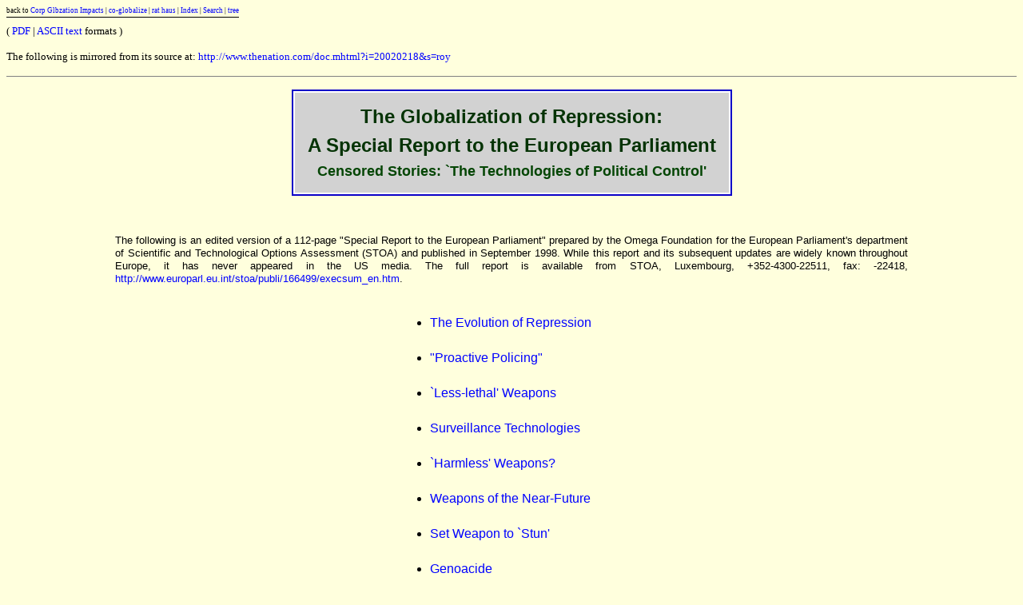

--- FILE ---
content_type: text/html
request_url: https://ratical.org/co-globalize/GblzOfRepres.html
body_size: 34576
content:
<html>
<head>
<title>The Globalization of Repression: A Special Report to the European Parliament, Dec 2001</title>
<link rel="stylesheet" href="../rhrStyle.css" type="text/css">
</head>
<body bgcolor="#ffffdd" text="#000000" link="#0000ff" vlink="#551a8b" alink="#ff0000">
<font size="-1">
<span class="uline">
back to <a href="index.html#CorpGblzImps">Corp Glbzation Impacts</a> |
<a href="index.html">co-globalize</a> |
<a href="../rat_haus.html">rat haus</a> |
<a href="../rhrIndex/">Index</a> |
<a href="../rhrSearch.html">Search</a> |
<a href="../rhrIndex/tree.html">tree</a>
</span>
<p>
(
<a href="GblzOfRepres.pdf">PDF</a> |
<a href="GblzOfRepres.txt">ASCII text</a>
formats
)
<p align="justify">
The following is mirrored from its source at:
<a href="http://www.thenation.com/doc.mhtml?i=20020218&s=roy">http://www.thenation.com/doc.mhtml?i=20020218&s=roy</a>
</font>
<hr noshade size="1">

<p>
<table align="center" cellpadding="2" cellspacing="0" border="0">
<tr>
<td bgcolor="#0a00c8">
<table align="center" cellpadding="2" cellspacing="0" border="0">
<tr>
<td bgcolor="#ffffff">
<table cellpadding="12" cellspacing="0" border="0">
<tr>
<td align="center" bgcolor="#d2d2d2">
<table cellpadding="4" cellspacing="0" border="0">
<tr>
<td align="center" bgcolor="#d2d2d2">
<font color="#053305" face="helvetica,times" size="+2">
<b>
The Globalization of Repression:
</b>
</font>
</td>
</tr>
<tr>
<td align="center" bgcolor="#d2d2d2">
<font color="#053305" face="helvetica,times" size="+2">
<b>
A Special Report to the European Parliament
</b>
</font>
</td>
</tr>
<tr>
<td align="center" bgcolor="#d2d2d2">
<font color="#054605" face="helvetica,times" size="+1">
<b>
Censored Stories: `The Technologies of Political Control'
</b>
</font>
</td>
</tr>
</table>
</td>
</tr>
</table>
</td>
</tr>
</table>
</td>
</tr>
</table>

<div class="align" style="line-height:1.3">
<blockquote>
<blockquote>

<font face="arial,helvetica" size="-1">
<blockquote>
<p>
The following is an edited version of a 112-page "Special Report
to the European Parliament" prepared by the Omega Foundation for
the European Parliament's department of Scientific and
Technological Options Assessment (STOA) and published in
September 1998. While this report and its subsequent updates are
widely known throughout Europe, it has never appeared in the US
media. The full report is available from STOA, Luxembourg,
+352-4300-22511, fax: -22418,
<a href="GblzOfRepES.html">http://www.europarl.eu.int/stoa/publi/166499/execsum_en.htm</a>.
</p>
</blockquote>
</font>

<br>
<table align="center" cellpadding="5" cellspacing="0" border="0">
<tr>
<td>
<font face="arial,helvetica">
<ul>
<li><a href="#p1">The Evolution of Repression</a>
</ul>
</font>
</td>
</tr>
<tr>
<td>
<font face="arial,helvetica">
<ul>
<li><a href="#p2">"Proactive Policing"</a>
</ul>
</font>
</td>
</tr>
<tr>
<td>
<font face="arial,helvetica">
<ul>
<li><a href="#p3">`Less-lethal' Weapons</a>
</ul>
</font>
</td>
</tr>
<tr>
<td>
<font face="arial,helvetica">
<ul>
<li><a href="#p4">Surveillance Technologies</a>
</ul>
</font>
</td>
</tr>
<tr>
<td>
<font face="arial,helvetica">
<ul>
<li><a href="#p5">`Harmless' Weapons?</a>
</ul>
</font>
</td>
</tr>
<tr>
<td>
<font face="arial,helvetica">
<ul>
<li><a href="#p6">Weapons of the Near-Future</a>
</ul>
</font>
</td>
</tr>
<tr>
<td>
<font face="arial,helvetica">
<ul>
<li><a href="#p7">Set Weapon to `Stun'</a>
</ul>
</font>
</td>
</tr>
<tr>
<td>
<font face="arial,helvetica">
<ul>
<li><a href="#p8">Genoacide</a>
</ul>
</font>
</td>
</tr>
<tr>
<td>
<font face="arial,helvetica">
<ul>
<li><a href="#p9">Torture `Liveware'</a>
</ul>
</font>
</td>
</tr>
<tr>
<td>
<font face="arial,helvetica">
<ul>
<li><a href="#p10">Execution Technologies</a>
</ul>
</font>
</td>
</tr>
<tr>
<td>
<font face="arial,helvetica">
<ul>
<li><a href="#p11">EU to Spy on Anti-Globalists</a>
</ul>
</font>
</td>
<td>
&nbsp;&nbsp;&nbsp;&nbsp;&nbsp;&nbsp;&nbsp;&nbsp; 
</td>
</tr>
</table>


<p>
&nbsp;
</p>
Luxembourg (January 6, 1998) - Nearly 30 years ago, the British Society for Social Responsibility in Science (BSSRS) warned that a new technology of repression was being spawned in an effort to contain civil unrest. In 1977, BSSRS published <I>The Technology of Political Control</i> which analyzed the function of these new technologies. Largely created as a result of research and development undertaken as part of Britain's colonial wars, work on this technology was further enhanced by technical developments achieved by the US' military-industrial complex.

<p>
The BSSRS was the first report to identify a whole class of technology whose principal function was to achieve social and political control. "This new weaponry ranges from means of monitoring internal dissent to devices for controlling demonstrations; from new techniques of interrogation to methods of prisoner control," BSSRS reported.
</p>

<p>
<I>The Technology of Political Control </i>predicted that, with the deployment of these technologies, governments would no longer reach for the machine gun when threatened at home. They would have plastic bullets that kill only occasionally, interrogation that tortures without leaving physical scars, electronics for telephone taping and night surveillance, and computers to build files on dissidents.
</p>

<p>
A massive Police Industrial Complex has been spawned to serve the needs of police, paramilitary and security forces. An overall trend is towards the globalization of these technologies.
</p>

<p>
Many major arms companies have established paramilitary/internal security operations and diversification into these markets is increasing. Weapons specifically designed to quell dissent are incredibly cheap compared to major warfare counterparts like ships, aircraft and tanks. The move into a post-Cold War world has been accompanied by a change in the nature of warfare.
</p>

<p>
The militarization of the police often begins via "special weapons and tactics squads," such as the <I>Grenz Schutz Gruppe</i> in Germany, the <I>Gendarmerie Nationale</i> in France, the <I>Carabinieri</i> in Italy, the Special Patrol Group in the UK or the federal police paramilitary SWAT teams in the US (FBI, DEA and Bureau of Alcohol, Tobacco and Firearms). Security companies now produce weapons and communications systems for both the military and the police.
</p>

<a name="p1">
<p>
&nbsp;
</p>
</a>
<b>The Evolution of Repression</b>

<p>
The 1972 US National Science Foundation's <I>Report on Non-lethal Weapons</i> listed 34 different weapons including: chemical and kinetic weapons; electrified water jets; combined stroboscopic light and pulsed sound weapons; infrasound weapons; guns that fire drug-filled, flight-stabilized syringes; stench darts that give off an obnoxious odor; the Taser, which shoots 50,000 volts into the target; and "instant banana peel," which makes roads slippery and impassable.
</p>

<p>
Many of these weapons have since achieved operational status. They include: electronic riot shields and electro-shock batons; bulk chemical irritant distributor systems (delivered by British water cannon or Israeli backpack sprayers); plastic bullet guns; hydraulically fired, slingshot rubber-bullet machines; and biomedical weapons, such as the compressed-air-fired drug syringe now commercially available both in the US and China.
</p>

<p>
Some 856 companies across 47 countries have been or are currently active in the manufacture and supply of such weapons. This global proliferation has been fueled by private companies wishing to tap lucrative security markets.
</p>

<p>
Portable electrified riot shields (manufactured since the mid-1980s) comprise a transparent polycarbonate plate through which metal strips are interlaced. A button-activated induction coil in the handle sends 40,000 to 100,000 volts arcing across the metal strips, accompanied by intermittent indigo flashing sparks and an intimidating crackle as the air between the electrodes is ionized. Deaths have been reported from both Tasers and from shock shields.
</p>

<p>
A wire barrier system dispersed by the Volcano Mine System shoots out a thin wire with something like fish hooks along it in enough mass to cover a soccer-field sized area. "It's intended to snag. It's not going to kill you," said Volcano marketing manager Tom Bierman.
</p>

<p>
Human guards are being replaced with sophisticated punishment mechanisms that vary from electroshock to kill-fences and fragmentation mines. Neural networks with semi-intelligence will play an increasing role in sentinel duties as robot technology improves. Already prototypes known as "insectoids" are being evolved to cheaply replace personnel on routine guard duties. They can be programmed to track a fence and carry either lethal or sub-lethal weapons.
</p>

<a name="p2">
<p>
&nbsp;
</p>
</a>
<b>"Proactive Policing"</b>

<p>
The fastest-growing trend in surveillance technology is towards tracking certain social classes and races living in red-lined areas before any crime is committed. Such "proactive policing" is based on military models of gathering huge amounts of low-grade intelligence. With systems such as Memex, it is possible to quickly build up a comprehensive picture of virtually anyone by gaining electronic access to all their records, cash transactions, cars held, etc.
</p>

<p>
Any unique attribute of anatomy can be used to create a human identity recognition system. Cellmark Diagnostics (UK) can recognize genes; Mastiff Security Systems (UK) can recognize odor; Hagen Cy-Com (UK) and Eyedentify Inc. (USA) can recognize the pattern of capillaries at the back of the retina; while AFA Technology (UK) is capable of signature verification.
</p>

<p>
DNA fingerprinting is now a reality. Britain has set up its first DNA databank and has carried out mass dawn raids of targeted suspects. Plans are being drawn up by at least one political party to DNA-profile [British citizens] from birth. Face recognition systems are seen as being able to revolutionize crime, customs and intruder detection.
</p>

<p>
Night-vision technology developed as a result of the Vietnam war has now been adapted for police usage. Heli-tele surveillance [from helicopters] allows cameras to track human heat signatures in total darkness. Lorraine Electronics' Direct Intelligent Access Listening (DIAL) allows an operator to monitor several rooms from anywhere in the world.
</p>

<p>
Neural network bugs go one step further. Built like a small cockroach, they can crawl to the best location for surveillance. Japanese researchers have managed to control real cockroaches by implanting microprocessors and electrodes in their bodies. The insects can be fitted with micro cameras and sensors to reach places other "bugs" can't.

<a name="p3">
<p>
&nbsp;
</p>
</a>
<b>`Less-lethal' Weapons</b>

<p>
The essential role of new crowd-control weapons and tactics is to amplify the level of aggression that can be unleashed by an individual officer. Much of a weapon's effect lies in creating a sense of uncertainty. Even the insectoid appearance of riot squad members is part of the threat impact. Thus the rationale behind the new US side-handle batons, riot shield charges, riot wedges, "snatch squads" and the martial arts-style arrest techniques.
</p>

<p>
The biggest growth area however, has been in what used to be called "non-lethal weapons." The fact that some of these weapons kill, blind, scalp and permanently maim led the authorities and manufacturers to come up with a new name - "less-lethal weapons" - i.e. they only sometimes kill.
</p>

<p>
Police forces have acquired many of the weapons normally associated with the military. Many shotguns specially adapted for police use (e.g., by Ithaca, Mossberg, Remington, Sage International and Wilson Arms) are literally sawn-off shotguns whose wider spread increases the number of likely targets. 
</p>

<p>
Specialist shotgun ammunition enables some of these weapons to smash the cylinder block off a car or literally cut a human in half. An advertisement for the shotgun "bolo round," claims "It slices - it dices." Shotgun ammunition leaves no evidence of what weapon was used to fire it because they do not leave a "spent cartridge signature."
</p>

<p>
In urban settings, a high-velocity round  could easily pass through an intended target and continue penetrating walls and go on to kill innocents beyond the observed fire zone. To obviate this problem, manufacturers are increasingly producing hollow point, expanding, or "dum-dum" ammunition for police use.
</p>

<p>
Whereas ordinary ammunition can sail through the body leaving a relatively clean hole, soft-nosed ammunition "mushrooms" in the body, causing far more serious damage. Dum-dums can take an arm or a leg off. Some these weapons, like Winchester's Black Talon or the high-explosive filled, Frag 12 cause horrific injuries.
</p>

<p>
Paradoxically, the Hague Declaration of 1989, which prohibited the use of hollow point ammunition in war, does not apply to the policing of civil conflicts.
</p>

<a name="p4">
<p>
&nbsp;
</p>
</a>
<b>Surveillance Technologies</b>

<p>
Until the 1960s, most surveillance was low-tech and expensive since it involved following suspects around from place to place. Even electronic surveillance was highly labor intensive. The East German police, for example, employed 500,000 secret informers, 10,000 of which were needed just to listen and transcribe citizens' phone calls.
</p>

<p>
At the end of the Cold War, defense and intelligence agencies refocused missions to justify their budgets, transferring their technologies to certain law enforcement applications such as anti-drug and anti-terror operations. In 1993, the US Department of Defense and the Justice Department signed a memoranda of understanding for "Operations Other Than War" to facilitate joint development and sharing of technology.
</p>

<p>
"Fingerprints, ID cards, data-matching and other privacy-invasive schemes were originally tried on populations with little political power, such as welfare recipients, immigrants, criminals and members of the military, and then applied up the socioeconomic ladder," says David Banisar of Privacy International. "Once in place, the policies are difficult to remove." Ultimately, he notes, "They facilitate mass and routine surveillance of large segments of the population without the need for warrants and formal investigations. What the East German secret police could only dream of is rapidly becoming a reality in the `Free World.'"
</p>

<p>
Much of this technology is used to track the activities of dissidents, human rights activists, journalists, student leaders, minorities, trade union leaders and political opponents.
</p>

<p>
A huge range of surveillance technologies has evolved, including night-vision goggles; parabolic microphones to detect conversations over a kilometer away; laser microphones that can pick up any conversation from a closed window in line of sight; stroboscopic cameras that can take hundreds of pictures in a matter of seconds and individually photograph all the participants in a demonstration or march.
</p>

<p>
The Scoot surveillance system - with US-made Pelco cameras - was sold to China as an advanced traffic control system by Siemens Plessey. The system was used to faithfully record the protests that lead to the 1989 massacre in Tienanmen Square. These images were repeatedly broadcast over Chinese television, with the result that nearly all the transgressors were identified.
</p>

<p>
Passive Millimeter Wave Imaging developed by the US Millitech Corp. can scan people from up to 12 feet away and see through clothing to detect concealed weapons, packages and other contraband. Variations of this through-clothing screening under development by Raytheon Co., include systems that illuminate an individual with a low-intensity electromagnetic pulse.

<p>
The Tadiran computer supplied to Guate-mala and installed in the national palace contained "an archive and a computer file on journalists, students, leaders, people on the left, politicians" that was used to select assassination victims. Europe's Harlequin system allows the automatic production of maps of who phoned whom to show "friendship networks."
</p>

<p>
The independent Commission for the Control of Security Interceptions, said that 100,000 telephone lines are illegally tapped each year in France and that state agencies may be behind much of the eavesdropping.
</p>

<p>
However, planting illegal bugs is yesterday's technology. Modern snoopers can buy specially adapted laptop computers and simply tune in to all the mobile phones active in the area by cursoring down to their number.
</p>

<p>
The UK-based research publication Statewatch reported that the EU had secretly agreed to set up an international telephone tapping network via a secret network established under the "third pillar" of the Maastricht Treaty. Official reports say that the EU governments agreed to cooperate closely with the FBI in Washington. Earlier minutes of these meetings suggest that the original initiative came from Washington.
</p>

<p>
According to <I>Statewatch</i>, network and service providers in the EU will be obliged to install "tapable" systems and to place under surveillance any person or group when served with an interception order. These plans have never been referred to any European government for scrutiny, despite the clear civil liberties issues raised by such a system.
</p>

<p>
The revolution in urban surveillance will reach the next generation of control once reliable face recognition comes in. It will initially be introduced at stationary locations, like turnstiles, customs points, security gateways, etc., to enable a standard full-face recognition.
</p>

<p>
It is important to set clear guidelines and codes of practice for such innovations.
</p>

<a name="p5">
<p>
&nbsp;
</p>
</a>
<b>`Harmless' Weapons?</b>

<p>
Plastic and rubber bullets were products of British colonial experience in Hong Kong where the flying wooden teak baton round became the template for future kinetic weapons. However, the concept of a flying truncheon was regarded as too dangerous for use on white people, so in 1969, British researchers came up with a "safer" version for use in Northern Ireland.
</p>

<p>
Plastic bullets were considered too dangerous for use in mainland Britain (until 1985 when they proliferated throughout the UK's police forces). Now plastic bullets have been deployed from the US to Argentina, from South Africa to Israel and China.
</p>

<p>
Statements made by military scientists and police chiefs about "non-lethal" weapons and "minimum force," have led the public to believe that crowd-control weapons were designed for humanitarian reasons. Such sentiments have been echoed by the governments, laboratories and manufacturers creating these technologies of political control.
</p>

<p>
A 1972 report by Belfast surgeons makes for stark reading. It informs us that of 90 patients who sought hospital treatment after being hit by rubber bullets, 41 needed hospitalization. Their injuries included three fractured skulls, 32 fractures of the nose, jaw, cheek, etc., eight ruptured eye globes (all resulting in blindness), three cases of severe brain damage, seven cases of lung injury and one case of damage to liver, spleen and intestine.
</p>

<p>
The overall role call: one death, two people blinded in both eyes, five with severe loss of vision in one eye and four with severe disfigurement of the face.
</p>

<p>
In the 1970s, military researchers in the US concluded that rubber bullets had an extremely high probability of undesirable effects. Plastic bullets totally replaced rubber bullets in Northern Ireland by 1975.
</p>

<p>
But according to a 1983 report in the <I>Lancet</i>, plastic bullets are even more deadly than the rubber bullets they replaced. They cause more severe injuries to the skull and brain and therefore more deaths.
</p>

<p>
The indiscriminate deployment of plastic bullets removes people's rights of assembly and may remove their rights to freedom of movement and, in some situations, their right to life. We recommend that the European Parliament reaffirm their call for a total ban on this weapon.
</p>

<p>
More than 300 companies are currently manufacturing and marketing chemical incapacitants to military, security, prison and police forces around the world. In high doses they can kill. Even in lower doses, there is a range of unpleasant side effects including bronchitis, asthma, lung and eye damage, contact dermatitis and prolonged diarrhea.
</p>

<p>
Less-lethal weapons are presented as more acceptable alternatives to guns. But these weapons augment rather than replace the more lethal weapons. Euphemistic labels are used to create the impression that these weapons represent soft and gentle forms of control. CS is never referred to by the authorities as vomit gas, in spite of its capacity to cause violent retching.
</p>

<p>
There is evidence that CS can cause permanent lung damage at comparatively low doses, as well as second-degree burns with blistering. In situations where high exposure to CS has occurred, heart failure, hepatocellular damage and death have been reported.
</p>

<p>
Oleoresin Capsicum (OC or "pepper gas") is a new irritant based on extracts from chili pepper. It is banned for use in war by the 1972 Biological Weapons convention. But it was not banned for internal security use. It was US companies that transformed this irritant into a commercial product that is now widely used by police, corrections departments and private citizens.
</p>

<p>
The effects of pepper gas include blindness that lasts from 15-30 minutes, a burning sensation of the skin that lasts from 45 to 60 minutes, upper body spasms that force a person to bend forward and uncontrollable coughing, making it difficult to breathe or speak for between 3 to 15 minutes.
</p>

<p>
The US Army concluded in a 1993 Aberdeen Proving Ground study that pepper spray could cause "mutagenic effects, carcinogenic effects, sensitization, cardiovascular and pulmonary toxicity, neurotoxicity, as well as possible human fatalities." Pepper spray got the go-ahead despite these reservations after the FBI gave its approval. It was subsequently revealed that the head of the FBI's Less-Than-Lethal Weapons Program, Special Agent Thomas W. Ward, took a $57,000 bribe from a pepper gas manufacturer to give its product (Capstun) the all-clear.
</p>

<a name="p6">
<p>
&nbsp;
</p>
</a>
<b>Weapons of the Near-Future</b>

<p>
In the 1990s, the revolution in so-called "non-lethal weapons" was given fresh impetus. The new policy was avidly pushed in the US by the likes of Col. John Alexander, who made his name as part of the Operation Phoenix assassination program during the Vietnam war.
</p>

<p>
This second generation of kinetic, chemical, optico-acoustic, microwave, disabling and paralyzing technologies is on the horizon.
</p>

<p>
Much of the initial new work has been undertaken in US nuclear laboratories such as Oak Ridge, Lawrence Livermore and Los Alamos. The Pandora's box of new technologies includes:

<p>
<ul>
<font face="arial,helvetica" size="-1">
<li>Ultra-sound generators that disturb the inner ear system that controls balance, inducing nausea, disorientation, vomiting and involuntary defecation. The system, which uses two speakers, can target individuals in a crowd.
<li>High-intensity strobes that pulse in the critical epileptic fit-inducing frequency.
<li>Illusion techniques that use holograms to project "active camouflage."
<li>Disabling, sleep-inducing agents mixed with DMSO [a skin-penetrating chemical that quickly delivers drugs into the bloodstream].
<li>Pain-causing, paralyzing and foul-smelling area-denial chemicals, some of which are chemically engineered variants of the heroin molecule. They work extremely rapidly: one touch and disablement follows.
<li>Microwave and acoustic disabling systems.
<li>Human capture nets that can be laced with chemical irritant or electrified to pack a disabling punch.
<li>Guns that shoot a sticky foam that expands to between 35-50 times its original volume, gluing a target's feet and hands to the pavement.
<li>Blinding laser weapons.
<li>Isotrophic radiator shells that use superheated gaseous plasma to produce a dazzling burst of laser-like light.
<li>Thermal guns that incapacitate through a wall by raising body temperature to 107 degrees.
<li>Magnetosphere guns that deliver what feels like a blow to the head.
</font>
</ul>

<p>
According to the <I>New Scientist</i>, the American Technology Corp. of Poway, California has used "acoustical heterodyning technology" to target individuals in a crowd with infra-sound. This technology makes it possible to conjure audio messages out of thin air and to pinpoint them so that just one person hears them.
</p>

<p>
The US National Institute of Justice is actively soliciting ideas for such weapons from corporate bodies. While there are practical problems regarding whether it is preferable to leave an enemy or a citizen dead rather than permanently maimed (and whether hallucinogenic and psychotropic agents fall foul of the Chemical Weapons Convention), the spending call was for $15 million annually over the next three years.
</p>

<p>
The work done so far has led to dubious weapons based on dubious research, strongly influenced by commercial rather than humanitarian considerations. There is a pressing need for a wide-ranging debate of the humanitarian and civil liberties implications of allowing these weapons.
</p>

<p>
An arsenal of new weapons and technologies of political control has already been developed or lies waiting on the horizon for a suitable opportunity to find useful work.
</p>

<p>
As the globalization of political control technologies increases, Members of the European Parliament have a responsibility to challenge the costs, as well as the alleged benefits, of so-called "advances" in law enforcement.
</p>

<a name="p7">
<p>
&nbsp;
</p>
</a>
<b>Set Weapon to `Stun'</b>

<p>
HSV Technologies Inc. is working to perfect a "stun gun" that uses a beam of UV radiation to "freeze" human targets at a distance of 330 feet (100 meters). The UV beam provides a wireless path capable of sending a 100-Hertz electric charge through the air toward a target. The 25 milliamp charge is sufficient to "tetanize" the target - causing the body's control muscles to contract, paralyzing the individual. Although portrayed as a "non-lethal" technology, such a weapon would be able to kill at a distance, simply by increasing the current above 250 milliamps.
</p>

<p>
US and UK war planners are pursuing this technology, arguing that it would provide a new weapon for the military operations. But as Nick Lewer of the Peace Studies Department of Bradford University told the The <I>Sunday Times</i> of London, the device would "not be practicable in combat" and is more likely to be used "by the military police where restraint is the aim."
</p>

<a name="p8">
<p>
&nbsp;
</p>
</a>
<b>Genoacide</b>

<p>
The repression of anti-globalization protests reached new heights in Genoa, Italy, with one anarchist youth shot in the head and crushed under the wheels of an armored police vehicle. In an unprovoked pre-dawn raid, police brutally clubbed scores of activists sleeping in the offices of the Genoa Social Forum. More than 70 people were injured in an assault that left floors covered with blood and broken teeth.
</p>

<p>
In preparation for the meeting of the G-8 economic superpowers, the Italian government mobilized 20,000 troops, 15 helicopters, four planes and seven naval boats. It stockpiled tear gas, water cannons, rubber bullets and 200 "body bags." Throughout the event, protesters were monitored by rooftop squads, hidden cameras and even satellite surveillance.
</p>

<p>
In a <I>Covert Action</i> cover story (April-June 2001), Episcopal Priest Frank Morales identifies what happened in Genoa as part of a "new phase in the global class war" that is directed against "those civilian sectors of the world in opposition to the global corporate agenda." The response is characterized by "an increasingly militarized and coordinated global police apparatus [that] is moving to extend its sway."
</p>

<p>
From Seattle to Philadelphia, from DC to Prague, from Davos and Gottenberg to Genoa, the forces of globalization have responded to growing civilian protests with an escalating array of "non-lethal" crowd-control technologies. The roots of this military response to public protest lies in the Pentagon's Civil Disturbance Plan 55-2 - a previously secret military plan code-named "Operation Garden Plot." As Morales notes, this covert plan to contain domestic "civil disturbance" now is being "tailored to fit the military and political requirements of American corporate global domination and social control, at home and abroad."
</p>

<p>
The report <I>Technologies of Political Control</i> only hints at the what the future holds. The face-identification systems cited in the report are now being installed in the US, UK and Israel. Visionics Corp. Face-It surveillance spy cameras have been mounted in Tampa, Florida and other US cities. Banks will soon be using Face-It technology, retinal eye-scans and other "biometric" data to identify customers who use ATM machines.
</p>

<p>
"Americans now face a choice about how far we want to go down the road to being a surveillance society," says George Washington University Law Professor Jeffrey Rosen. Even GOP Majority Leader Dick Armey (R-TX) is worried. "We are taking a step in the wrong direction if we allow this powerful technology to be turned against citizens who have done no wrong," Armey has warned.
</p>

<p>
<I>Resources: </i>Waging War on Dissent, <I>a 24-page report by the Seattle National Lawyers' Guild [</i>PO Box 95242, Seattle, WA 98145, (206) 405-4651<I>]. Genoa Social Forum, via San Luca 15/9 - 16124 Genova, Italy. Eyewitness reports from Genoa: <a href="http://www.indymedia.org/">www.indymedia.org</a></i> .
</p>

<a name="p9">
<p>
&nbsp;
</p>
</a>
<b>Torture `Liveware'</b>

<p>
The creation of a bureaucracy practicing systematic human rights violation will often include specialists referred to as "liveware" - paramilitary, intelligence and internal security police, foreign technical advisers, counter-insurgency and low intensity conflict strategists, and other "white collar mercenaries" schooled in the ideological attitudes necessary to keep such systems in operation.
</p>

<p>
In some cases this schooling takes place at the infamous School of the Americas based at Fort Benning in Georgia - otherwise known at the "School of the Assassins." The school has been accused of training death squads in Guatemala and Honduras.
</p>

<p>
For the last decade, the export of "security" training has become a highly profitable commercial proposition. Such technologies are now entering Europe from the US.
</p>

<p>
Sadly, it no longer comes as a surprise to discover that Western liberal democracies have been colluding with the torture trade. During the 1980s, US companies such as Technipol were advertising thumbcuffs, leg irons and shackles. The Danish Medical Group of Amnesty International found that electronic prods manufactured by the US Shok-Baton Co. had been used in the violation of human rights. A repentant Uruguayan torturer confessed that he had used US-made electroshock batons.
</p>

<p>
Back in 1984, it emerged that US export regulations had special customs codes for "specially designed instruments of torture." Category codes in the export administration regulations had been extended to include: saps, thumbcuffs, thumbscrews, leg irons, shackles, handcuffs, stun guns, shock batons, electric cattle prods, straightjackets and specially designed implements of torture.
</p>

<p>
On November 13, 1995, the US Secretary of Commerce informed the speaker of the House that it had added a new section to the Export Administration Regulations - Section 776.19, "Implements of Torture." After this review took place, it was disclosed that the US government had approved the sale of thumbcuffs to Russia; blackjacks, stun guns and shock batons to Lithuania, Moldova, Panama and Tanzania; and electronic riot shields and batons to Mexico.
</p>

<a name="p10">
<p>
&nbsp;
</p>
</a>
<b>Execution Technologies</b>

<p>
Us companies such as Leutcher Associates, Inc. of Massachusetts supply and service gas chambers and design, supply and install electric chairs and gallows.
</p>

<p>
The $30,000 Leutcher lethal injection system is the cheapest system the company sells. While their electrocution systems cost $50,000 and a gallows would cost approximately $85,000, more and more states are opting for Leutcher's $100,000 "execution trailer," which comes complete with a lethal injection machine, a steel holding cell for an inmate and separate areas for witnesses, a chaplain, prison workers and medical personnel.
</p>

<p>
European designers, meanwhile, are tendering for Middle Eastern prison building work with all the attendant requirements to cater to Islamic shari'a laws and requisite punishments and amputations.

<a name="p11">
<p>
&nbsp;
</p>
</a>
<b>EU to Spy on Anti-Globalists</b>

<p>
Belgium - European police and intelligence officials have been ordered to "identify and track... anti-capitalist demonstrators" according to <I>The Independent</i> (London). German Interior Minister Otto Schily has called for a Europe-wide force "modeled on the FBI."
</p>

<p>
"Central to the new push," <I>The Independent</i> reports, "is the secret Article 36 committee... and the Schengen Information System, both of which allow for extensive contact and data-sharing between police forces."
</p>

<p>
Tony Bunyan, editor of <I>Statewatch</i> magazine, warned: "This will give the green light to Special Branch and M15 [British Intelligence] to put under surveillance people whose activities are entirely democratic."
</p>

</blockquote>
</blockquote>
</div>

<br>
<br>
<br>
<br>
<font size="-1">
<span class="oline">
back to <a href="index.html#CorpGblzImps">Corp Glbzation Impacts</a> |
<a href="index.html">co-globalize</a> |
<a href="../rat_haus.html">rat haus</a> |
<a href="../rhrIndex/">Index</a> |
<a href="../rhrSearch.html">Search</a> |
<a href="../rhrIndex/tree.html">tree</a>
</span>
</font>

<br>
<br>
<br>
<br>
<br>
<br>
<br>
<br>
<br>
<br>
<br>
<br>
<br>
<br>
<br>
<br>
<br>
<br>
<br>
<br>
<br>
<br>
<br>
<br>
<br>
<br>
<br>
<br>
<br>
<br>
<br>
<br>
<br>
<br>
<br>
<br>
<br>
</body>
</html>


--- FILE ---
content_type: text/css
request_url: https://ratical.org/rhrStyle.css
body_size: 10800
content:
a:link, span.RHRhyperlink {
color:blue; text-decoration:none; text-underline:single;
}
a:visited, span.RHRhyperlinkFollowed {
color:#551188; text-decoration:none; text-underline:single;
}
h3 {
        border-width: 0.1em 0.0em 0.1em 0.0em;
        padding: 0.3em 0.0em 0.2em 0.0em;
}
h4 {
        border-width: 0.1em 0.0em 0.1em 0.0em;
        padding: 3px 0px 3px 0px;
}
.align {
        border-width:  0.0em;
        padding: 1em;
        text-align: justify;
}
/*
.oline {
        border-width: 2px 0px 0px 0px;
        padding: 3px 0px 0px 0px;
        border-style: solid;
}
.uline {
        border-width: 0px 0px 1px 0px;
        padding: 0px 0px 3px 0px;
        border-style: solid;
}
*/
.uline8 {
        font-size: 8pt;
        border-width: 0px 0px 1px 0px;
        padding: 0px 0px 3px 0px;
        border-style: solid;
}

.oline8 {
        font-size: 8pt;
        border-width: 2px 0px 0px 0px;
        padding: 3px 0px 0px 0px;
        border-style: solid;
}

.uline9 {
        font-size: 9pt;
        border-width: 0px 0px 1px 0px;
        padding: 0px 0px 3px 0px;
        border-style: solid;
}

.uline11 {
        font-size: 1.1em;
        border-width: 0px 0px 1px 0px;
        padding: 0px 0px 1px 0px;
        border-style: solid;
}

.oline8 {
        font-size: 8pt;
        border-width: 2px 0px 0px 0px;
        padding: 3px 0px 0px 0px;
        border-style: solid;
}

.letters10T {
        font-family: Times;
        font-size: 1.2em;
}

.uline {
        font-size: 0.7em;
        border-width: 0px 0px 1px 0px;
        padding: 0px 0px 3px 0px;
        border-style: solid;
}

.oline {
        font-size: 10pt;
        border-width: 2px 0px 0px 0px;
        padding: 3px 0px 0px 0px;
        border-style: solid;
}

span.editorHilite
{
        background-color:white;
}

.indent4levels {
/* all paddings are set in top/right/bottom/left order */
        padding: 0em 140px 1em 140px;
        margin: 0;
        line-height: 14pt;
        text-align: justify;
}

.indent3levels {
/* all paddings are set in top/right/bottom/left order */
        padding: 0em 106px 1em 106px;
        margin: 0;
        line-height: 16pt;
        text-align: justify;
}

.indent2levels {
/* all paddings are set in top/right/bottom/left order */
        padding: 0em 70px 1em 70px;
        margin: 0;
        line-height: 16pt;
        text-align: justify;
}

.indent2levs {
/* all paddings are set in top/right/bottom/left order */
        padding: 0em 70px 1em 70px;
        margin: 0;
        text-align: justify;
}

.indentsmalltext {
/* all paddings are set in top/right/bottom/left order */
        padding: 0em 70px 1em 70px;
        margin: 0;
        line-height: 12pt;
        text-align: justify;
	font-family:arial,helvetica,sans serif;
	font-size:12px;
}

.letters18 {
        font-family: Arial, Helvetica, serif;
        font-size: 18pt;
        font-weight: 400;
        font-style: normal;
        color: black;
}

.letters16 {
        font-family: Arial, Helvetica, serif;
        font-size: 16pt;
        font-weight: 400;
        font-style: normal;
        color: black;
}

.letters14 {
        font-family: Arial, Helvetica, serif;
        font-size: 14pt;
        font-weight: 400;
        font-style: normal;
        color: black;
}

.letters13 {
        font-family: Arial, Helvetica, serif;
        font-size: 13pt;
        font-weight: 400;
        font-style: normal;
        color: black;
}

.letters12 {
        font-family: Arial, Helvetica, serif;
        font-size: 12pt;
        font-weight: 400;
        font-style: normal;
        color: black;
}

.letters11 {
        font-family: Arial, Helvetica, serif;
        font-size: 11pt;
        font-weight: 400;
        font-style: normal;
        color: black;
}

.letters10 {
        font-family: Arial, Helvetica, serif;
        font-size: 10pt;
        font-weight: 400;
        font-style: normal;
        color: black;
}

.letters18T {
        font-family: Times, serif;
        font-size: 18pt;
        font-weight: 100;
        font-style: normal;
        color: black;
        line-height: 20pt;
        text-align: justify;
}

.letters14T {
        font-family: Times, serif;
        font-size: 14pt;
        font-weight: 100;
        font-style: normal;
        color: black;
        line-height: 16pt;
        text-align: justify;
}

.letters13T {
        font-family: Times, serif;
        font-size: 13pt;
        font-weight: 100;
        font-style: normal;
        color: black;
        line-height: 16pt;
        text-align: justify;
}

.letters12T {
        font-family: Times, serif;
        font-size: 12pt;
        font-weight: 400;
        font-style: normal;
        color: black;
}

.letters11T {
        font-family: Times, serif;
        font-size: 11pt;
        font-weight: 400;
        font-style: normal;
        color: black;
}

.letters9Tnj {
        font-family: Times, serif;
        font-size: 9pt;
        font-weight: 300;
        font-style: normal;
        color: black;
        line-height: 11pt;
}

.letters9T {
        font-family: Times, serif;
        font-size: 9pt;
        font-weight: 300;
        font-style: normal;
        color: black;
        line-height: 11pt;
        text-align: justify;
}

.letters8T {
        font-family: Times, serif;
        font-size: 8pt;
        font-weight: 300;
        font-style: normal;
        color: black;
        line-height: 10pt;
        text-align: justify;
}

.letters7T {
        font-family: Times, serif;
        font-size: 7pt;
        font-weight: 300;
        font-style: normal;
        color: black;
        line-height: 9pt;
        text-align: justify;
}

.letters6T {
        font-family: Times, serif;
        font-size: 6pt;
        font-weight: 300;
        font-style: normal;
        color: black;
        line-height: 8pt;
        text-align: justify;
}

.letters9 {
        font-family: Arial, Helvetica, serif;
        font-size: 9pt;
        font-weight: 300;
        font-style: normal;
        color: black;
}

.letters8 {
        font-family: Arial;
        font-size: 0.7em;
        text-align: justify;
}

.letters7 {
        font-family: Arial, Helvetica, serif;
        font-size: 7pt;
        font-style: normal;
        color: black;
}

.letters6 {
        font-family: Arial, Helvetica, serif;
        font-size: 6pt;
        font-weight: 100;
        font-style: normal;
        color: black;
}

.letters5 {
        font-family: Arial, Helvetica, serif;
        font-size: 5pt;
        font-weight: 100;
        font-style: normal;
        color: black;
}

.textquote {
        color: #000000;
        font-size: 1.14em;
        line-height: 1.19em;
        font-weight: 100;
        font-family: "Skia, Arial, Helvetica, sans-serif";
        text-decoration: none;
        background-color: transparent;
        text-indent: 0em;
        text-align: justify;
        letter-spacing: 0px
}

.textquoteMedium {
        color: #000000;
        font-size: 0.95em;
        line-height: 1.15em;
        font-weight: 100;
        font-family: "Skia, Arial, Helvetica, sans-serif";
        text-decoration: none;
        background-color: transparent;
        text-indent: 0em;
        text-align: justify;
        letter-spacing: 0px
}

.indentquote {
        color: #000000;
        font-size: .92em;
        line-height: 1.20em;
        font-weight: 100;
        font-family: "Skia, Arial, Helvetica, sans-serif";
        text-decoration: none;
        background-color: transparent;
        text-indent: 0em;
        text-align: justify;
        letter-spacing: 0px
}

.moviequote {
        color: #000000;
        font-size: .84em;
        line-height: 1.17em;
        font-weight: 100;
        font-family: "Arial";
        text-decoration: none;
        background-color: transparent;
        text-indent: 0em;
        text-align: justify;
        letter-spacing: 0px
}

.textcap {
        color: #000000;
        font-size: .84em;
        line-height: 1.09em;
        font-weight: 100;
        font-family: "Skia, Arial, Helvetica, sans-serif";
        text-decoration: none;
        background-color: transparent;
        text-indent: 0em;
        text-align: justify;
        letter-spacing: 0px
}

.textcapCtr {
        color: #000000;
        font-size: .84em;
        line-height: 1.09em;
        font-weight: 100;
        font-family: "Skia, Arial, Helvetica, sans-serif";
        text-decoration: none;
        background-color: transparent;
        text-indent: 0em;
        text-align: center;
        letter-spacing: 0px
}

.textcaption {
        color: #000000;
        font-size: .84em;
        line-height: 1.09em;
        font-weight: 800;
        font-family: "Skia, Arial, Helvetica, sans-serif";
        text-decoration: none;
        background-color: transparent;
        text-indent: 0em;
        text-align: justify;
        letter-spacing: 0px
}

.textcaptionCtr {
        color: #000000;
        font-size: .84em;
        line-height: 1.09em;
        font-weight: 800;
        font-family: "Skia, Arial, Helvetica, sans-serif";
        text-decoration: none;
        background-color: transparent;
        text-indent: 0em;
        text-align: center;
        letter-spacing: 0px
}

.textteeny {
        color: #000000;
        font-size: .52em;
        line-height: .84em;
        font-family: "Skia, Arial, Helvetica, sans-serif";
        text-decoration: none;
        background-color: transparent;
        text-indent: 0em;
        letter-spacing: 0px
}

.texttiny {
        color: #000000;
        font-size: .65em;
        line-height: .84em;
        font-family: "Skia, Arial, Helvetica, sans-serif";
        text-decoration: none;
        background-color: transparent;
        text-indent: 0em;
        letter-spacing: 0px
}

.textmedium {
        font-family: Arial, Helvetica, serif;
        font-size: 10pt;
        font-weight: 300;
        font-style: normal;
        color: black;
        line-height: 14pt;
        text-align: justify;
}

.ulineb {
        border-width: 0px 0px 2px 0px;
        padding: 0px 0px 3px 0px;
        border-style: solid;
}
.alignbox {
        border-width:  0.0em;
        padding: 1em;
        text-align: justify;
}
.box1 {
        border-width:  0.0em;
        padding: 1em;
        text-align: justify;
        background-color: rgb(240, 255, 240);
        color : rgb(5, 50, 5);
        border-width: 0.15em;
        padding: 0.1em;
        border-color: rgb(5, 50, 5);
}
.hiliteGrn1 {
        background-color: #afffbd;
        color : black;
}
.hiliteGrn2 {
        background-color: #00cfa4;
        color : black;
}
.hiliteGrn3 {
        background-color: #00b678;
        color : black;
}
.koyaRed1 {
        color : rgb(195, 0 0)
}
.latest1 {
        background-color: #afffbd;
        color : black;
}
.src {
        background-color: #afffbd;
        color : black;
}
.add {
        background-color: #afffff;
        color : black;
}
